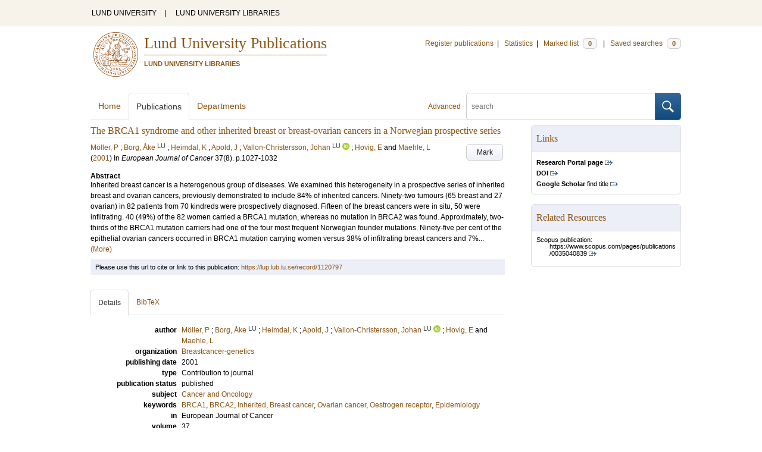

--- FILE ---
content_type: text/html; charset=utf-8
request_url: https://lup.lub.lu.se/search/publication/1120797
body_size: 8437
content:
<!doctype html>
<html lang="en">
<head>
    <meta charset="utf-8"/>
    <title>The BRCA1 syndrome and other inherited breast or breast-ovarian cancers in a Norwegian prospective series | Lund University Publications</title>
    <!--[if lt IE 9]>
    <script src="/search/assets/js/html5.js"></script>
    <![endif]-->
    <link rel="stylesheet" media="all" href="/search/assets/css/select2-style.css"/>
    <link rel="stylesheet" media="all" href="/search/assets/css/prettify.css"/>
    <link rel="stylesheet" media="all" href="/search/assets/css/style.css"/>

    <script src="/search/assets/js/jquery/jquery-3.6.0.min.js"></script>

    
        <script src="/search/assets/js/select2.min.js"></script>
    
        <!--[if lt IE 8]>
        <style type="text/css">
            input.button[type="submit"], button.button { border: none !important; }
            .button-append .button { height:30px; vertical-align:middle; }
            .button img { vertical-align: baseline; }
            nav > ul.horizontal, .short ul.horizontal { margin-right: -0.3em; }
            .search-form a, form.inline .button { margin-left: 0.3em; }
            .pagination li.prev, .pagination li.next { top: -2px; margin-right: -0.3em; }
            .select2-container-multi .select2-choices .select2-search-choice { padding-top: 1px; line-height: 16px; }
        </style>
        <![endif]-->
        <meta name="viewport" content="width=device-width, initial-scale=1, maximum-scale=1"/>
        <link rel="search" type="application/opensearchdescription+xml" href="https://lup.lub.lu.se/search/opensearch"/>
        <link rel="unapi-server" type="application/xml" href="https://lup.lub.lu.se/search/unapi"/>
        <link rel="alternate" type="application/rss+xml" title="Biblio hourly" href="https://lup.lub.lu.se/search/feed/hourly"/>
        <link rel="alternate" type="application/rss+xml" title="Biblio daily" href="https://lup.lub.lu.se/search/feed/daily"/>
        <link rel="alternate" type="application/rss+xml" title="Biblio weekly" href="https://lup.lub.lu.se/search/feed/weekly"/>
        <link rel="alternate" type="application/rss+xml" title="Biblio monthly" href="https://lup.lub.lu.se/search/feed/monthly"/>
        
    
    <!-- highwire press meta tags -->
    <meta name="citation_title" content="The BRCA1 syndrome and other inherited breast or breast-ovarian cancers in a Norwegian prospective series"/>
    <meta name="citation_author" content="Möller, P"/>
    <meta name="citation_author" content="Borg, Åke"/>
    <meta name="citation_author" content="Heimdal, K"/>
    <meta name="citation_author" content="Apold, J"/>
    <meta name="citation_author" content="Vallon-Christersson, Johan"/>
    <meta name="citation_author" content="Hovig, E"/>
    <meta name="citation_author" content="Maehle, L"/>
    <meta name="citation_publication_date" content="2001"/>
      <meta name="citation_publisher" content="Elsevier" />    
    <meta name="citation_journal_title" content="European Journal of Cancer"/>
    <meta name="citation_volume" content="37"/>
    <meta name="citation_issue" content="8"/>
    <meta name="citation_firstpage" content="1027"/>
    <meta name="citation_lastpage" content="1032"/>
    <meta name="citation_issn" content="1879-0852"/>
    <!-- eprints meta tags -->
    <meta name="eprints.official_url" content="http://lup.lub.lu.se/record/1120797"/>
    <meta name="eprints.title" content="The BRCA1 syndrome and other inherited breast or breast-ovarian cancers in a Norwegian prospective series"/>
    <meta name="eprints.creators_name" content="Möller, P"/>
    <meta name="eprints.creators_name" content="Borg, Åke"/>
    <meta name="eprints.creators_name" content="Heimdal, K"/>
    <meta name="eprints.creators_name" content="Apold, J"/>
    <meta name="eprints.creators_name" content="Vallon-Christersson, Johan"/>
    <meta name="eprints.creators_name" content="Hovig, E"/>
    <meta name="eprints.creators_name" content="Maehle, L"/>
    <meta name="eprints.abstract" content="Inherited breast cancer is a heterogenous group of diseases. We examined this heterogeneity in a prospective series of inherited breast and ovarian cancers, previously demonstrated to include 84% of inherited cancers. Ninety-two tumours (65 breast and 27 ovarian) in 82 patients from 70 kindreds were prospectively diagnosed. Fifteen of the breast cancers were in situ, 50 were infiltrating. 40 (49%) of the 82 women carried a BRCA1 mutation, whereas no mutation in BRCA2 was found. Approximately, two-thirds of the BRCA1 mutation carriers had one of the four most frequent Norwegian founder mutations. Ninety-five per cent of the epithelial ovarian cancers occurred in BRCA1 mutation carrying women versus 38% of infiltrating breast cancers and 7% of carcinoma in situ of the breast. The BRCA1 syndrome was phenotypically distinct with invasive, high grade, oestrogen receptor-negative breast cancers and epithelial ovarian cancers. Non-BRCA1/2 inherited breast cancers included carcinoma in situ and lobular carcinoma and were frequently bilateral. Non-BRCA1/2 inherited breast cancer is not associated with epithelial ovarian cancer and in breast cancers has distinct biological characteristics, indicating that the different subgroups of inherited breast cancer may need different healthcare services."/>
    <meta name="eprints.date" content="2001"/>
    <meta name="eprints.publication" content="European Journal of Cancer"/>
    <meta name="eprints.volume" content="37"/>
    <meta name="eprints.number" content="8"/>
    <meta name="eprints.issn" content="1879-0852"/>
    <meta name="eprints.id_number" content="doi:10.1016/S0959-8049(01)00075-2"/>
    <!--dc meta tags -->
    <meta name="dc.creator" content="Möller, P"/>
    <meta name="dc.creator" content="Borg, Åke"/>
    <meta name="dc.creator" content="Heimdal, K"/>
    <meta name="dc.creator" content="Apold, J"/>
    <meta name="dc.creator" content="Vallon-Christersson, Johan"/>
    <meta name="dc.creator" content="Hovig, E"/>
    <meta name="dc.creator" content="Maehle, L"/>
    <meta name="dc.date" content="2001"/>
    <meta name="dc.description" content="Inherited breast cancer is a heterogenous group of diseases. We examined this heterogeneity in a prospective series of inherited breast and ovarian cancers, previously demonstrated to include 84% of inherited cancers. Ninety-two tumours (65 breast and 27 ovarian) in 82 patients from 70 kindreds were prospectively diagnosed. Fifteen of the breast cancers were in situ, 50 were infiltrating. 40 (49%) of the 82 women carried a BRCA1 mutation, whereas no mutation in BRCA2 was found. Approximately, two-thirds of the BRCA1 mutation carriers had one of the four most frequent Norwegian founder mutations. Ninety-five per cent of the epithelial ovarian cancers occurred in BRCA1 mutation carrying women versus 38% of infiltrating breast cancers and 7% of carcinoma in situ of the breast. The BRCA1 syndrome was phenotypically distinct with invasive, high grade, oestrogen receptor-negative breast cancers and epithelial ovarian cancers. Non-BRCA1/2 inherited breast cancers included carcinoma in situ and lobular carcinoma and were frequently bilateral. Non-BRCA1/2 inherited breast cancer is not associated with epithelial ovarian cancer and in breast cancers has distinct biological characteristics, indicating that the different subgroups of inherited breast cancer may need different healthcare services."/>
    <meta name="dc.identifier" content="https://lup.lub.lu.se/record/1120797"/>
    <meta name="dc.identifier" content="http://dx.doi.org/10.1016/S0959-8049(01)00075-2"/>
    <meta name="dc.identifier" content="pmid:11334729"/>
    <meta name="dc.identifier" content="wos:000168798900021"/>
    <meta name="dc.identifier" content="scopus:0035040839"/>
    <meta name="dc.language" content="eng"/>
    <meta name="dc.publisher" content="Elsevier"/>
    <meta name="dc.source" content="European Journal of Cancer; 37(8), pp 1027-1032 (2001)"/>
    <meta name="dc.source" content="ISSN: 1879-0852"/>
    <meta name="dc.subject" content="Cancer and Oncology"/>
    <meta name="dc.subject" content="BRCA1"/>
    <meta name="dc.subject" content="BRCA2"/>
    <meta name="dc.subject" content="Inherited"/>
    <meta name="dc.subject" content="Breast cancer"/>
    <meta name="dc.subject" content="Ovarian cancer"/>
    <meta name="dc.subject" content="Oestrogen receptor"/>
    <meta name="dc.subject" content="Epidemiology"/>
    <meta name="dc.title" content="The BRCA1 syndrome and other inherited breast or breast-ovarian cancers in a Norwegian prospective series"/>
    <meta name="dc.type" content="contributiontojournal/article"/>
    <meta name="dc.type" content="info:eu-repo/semantics/article"/>
    <meta name="dc.type" content="text"/>
    <!-- end meta tags -->
    <link rel="canonical" href="https://lup.lub.lu.se/search/publication/f0be9661-a0c3-42b7-a3b3-1e04e495620b"/>
    <link rel="alternate" href="https://lup.lub.lu.se/search/publication/f0be9661-a0c3-42b7-a3b3-1e04e495620b.xls" title="Excel - common fields" type="application/vnd.ms-excel"/>
    <link rel="alternate" href="https://lup.lub.lu.se/search/publication/f0be9661-a0c3-42b7-a3b3-1e04e495620b.xls2" title="Excel - all fields" type="application/vnd.ms-excel"/>
    <link rel="alternate" href="https://lup.lub.lu.se/search/publication/f0be9661-a0c3-42b7-a3b3-1e04e495620b.csv" title="CSV - common fields" type="text/csv"/>
    <link rel="alternate" href="https://lup.lub.lu.se/search/publication/f0be9661-a0c3-42b7-a3b3-1e04e495620b.csv2" title="CSV - all fields" type="text/csv"/>
    <link rel="alternate" href="https://lup.lub.lu.se/search/publication/f0be9661-a0c3-42b7-a3b3-1e04e495620b.bibtex" title="BibTeX" type="text/x-bibtex"/>
    <link rel="alternate" href="https://lup.lub.lu.se/search/publication/f0be9661-a0c3-42b7-a3b3-1e04e495620b.ris" title="RIS (reference software)" type="application/x-research-info-systems"/>
    <link rel="alternate" href="https://lup.lub.lu.se/search/publication/f0be9661-a0c3-42b7-a3b3-1e04e495620b.enw" title="End Note (RIS)" type="application/x-research-info-systems"/>

    </head>
    <body lang="en">
        <div class="skipnav"><a href="#main-content">Skip to main content</a></div>
        <div id=godwrapper>
        <div class="topwrapper"> 
            <header class="topheader">
                <nav>
                    <a href="http://www.lu.se/">LUND UNIVERSITY</a><span class="divider">&nbsp;|&nbsp;</span>
                    <a href="http://www.lub.lu.se/">LUND UNIVERSITY LIBRARIES</a>
                </nav>
            </header>
        </div>
        
        <div class="wrapper">

            
            <header class="luheader">
                <div class="logo" role="banner"><img src="/search/assets/img/logo_lu_nolabel.svg" alt="Lund University"/></div>
                <div class="headerbox">
                <h1><a href="https://lup.lub.lu.se/search">Lund University Publications</a></h1>
                <h2>LUND UNIVERSITY LIBRARIES</h2>
                </div>
                <nav class="horizontal">
                    <a href="http://lucris.lu.se/" target="_blank">Register publications</a><span class="divider">&nbsp;|&nbsp;</span>
                    <a href="/lupStat" target="_blank">Statistics</a><span class="divider">&nbsp;|&nbsp;</span>
                    <a href="https://lup.lub.lu.se/search/marked">Marked list <span class="total-marked label">0</span></a><span class="divider">&nbsp;|&nbsp;</span>
                    <a href="https://lup.lub.lu.se/search/saved-searches">Saved searches <span class="total-saved-searches label">0</span></a>
                </nav>
            </header>
            
            <header>
                <form action="https://lup.lub.lu.se/search/simple_search" method="get" class="search-form" role="search">
  <a href="https://lup.lub.lu.se/search/advanced-search">Advanced</a>
  <div class="button-append"><input type="text" name="q" aria-label="search" value="" placeholder="search"><button class="button" type="submit"><img alt="search button" src="/search/assets/img/magnifying-glass.svg"/></button></div>
</form>

                <nav class="nav large">
                    <span><a href="https://lup.lub.lu.se/search">Home</a></span>
                    <span class="tab-active"><a href="https://lup.lub.lu.se/search/publication?sort=publicationstatus.desc&amp;sort=year.desc">Publications</a></span>
                    <span><a href="https://lup.lub.lu.se/search/organization">Departments</a></span>
                    
                </nav>
            </header>
            <main id="main-content" class="content" itemscope itemtype="http://schema.org/ScholarlyArticle">
                <ul class="plain wide hide" id="messages">
</ul>

                <header class="short">
    <h3 class="title" id="f0be9661-a0c3-42b7-a3b3-1e04e495620b" itemprop="name">The BRCA1 syndrome and other inherited breast or breast-ovarian cancers in a Norwegian prospective series</h3>
    <ul class="horizontal r">        <li><a role="button" class="mark button button-gray" href="#" data-marked="0" data-id="f0be9661-a0c3-42b7-a3b3-1e04e495620b">Mark</a></li>
    </ul>
    
<span class="authors">	<span class="contributor vcard">			<a class="url" href="https://lup.lub.lu.se/search/publication?q=author%3D%22M%C3%B6ller%2C+P%22+or+(documentType+any+%22bookEditor+conferenceEditor%22+and+editor%3D%22M%C3%B6ller%2C+P%22)" target="_parent">		<span class="fn">Möller, P</span></a>
	</span>; 	<span class="contributor vcard">			<a class="url" href="https://lup.lub.lu.se/search/person/1fe4bad4-f7d0-4cb9-b1a7-0c54a814f311" target="_parent">		<span class="fn">Borg, Åke</span></a>
				<sup title="Lund University" class="label label-plain locality">LU</sup>
	</span>; 	<span class="contributor vcard">			<a class="url" href="https://lup.lub.lu.se/search/publication?q=author%3D%22Heimdal%2C+K%22+or+(documentType+any+%22bookEditor+conferenceEditor%22+and+editor%3D%22Heimdal%2C+K%22)" target="_parent">		<span class="fn">Heimdal, K</span></a>
	</span>; 	<span class="contributor vcard">			<a class="url" href="https://lup.lub.lu.se/search/publication?q=author%3D%22Apold%2C+J%22+or+(documentType+any+%22bookEditor+conferenceEditor%22+and+editor%3D%22Apold%2C+J%22)" target="_parent">		<span class="fn">Apold, J</span></a>
	</span>; 	<span class="contributor vcard">			<a class="url" href="https://lup.lub.lu.se/search/person/407a7b33-6967-4c6e-a7d6-208f089f2a64" target="_parent">		<span class="fn">Vallon-Christersson, Johan</span></a>
				<sup title="Lund University" class="label label-plain locality">LU</sup>
				<a href="https://orcid.org/0000-0002-2195-0385"><img alt="orcid" style="height: 1em; width: auto" src="/search/assets/img/orcid64x64.png"/></a>
	</span>; 	<span class="contributor vcard">			<a class="url" href="https://lup.lub.lu.se/search/publication?q=author%3D%22Hovig%2C+E%22+or+(documentType+any+%22bookEditor+conferenceEditor%22+and+editor%3D%22Hovig%2C+E%22)" target="_parent">		<span class="fn">Hovig, E</span></a>
	</span> and 	<span class="contributor vcard">			<a class="url" href="https://lup.lub.lu.se/search/publication?q=author%3D%22Maehle%2C+L%22+or+(documentType+any+%22bookEditor+conferenceEditor%22+and+editor%3D%22Maehle%2C+L%22)" target="_parent">		<span class="fn">Maehle, L</span></a>
	</span></span>

    
    (<span class="year"><a href="https://lup.lub.lu.se/search/publication?q=publishingYear+exact+2001" target="_parent">2001</a></span>)


        In <span class="parent">European Journal of Cancer</span>
        <span class="volume">37</span><span class="issue">(8)</span>.
    <span class="pages">p.1027-1032</span>


        <dl style="margin-top:12px;">
                
                
                <dt>Abstract</dt>
                    <dd itemprop="description" id="abstract_1_short">Inherited breast cancer is a heterogenous group of diseases. We examined this heterogeneity in a prospective series of inherited breast and ovarian cancers, previously demonstrated to include 84% of inherited cancers. Ninety-two tumours (65 breast and 27 ovarian) in 82 patients from 70 kindreds were prospectively diagnosed. Fifteen of the breast cancers were in situ, 50 were infiltrating. 40 (49%) of the 82 women carried a BRCA1 mutation, whereas no mutation in BRCA2 was found. Approximately, two-thirds of the BRCA1 mutation carriers had one of the four most frequent Norwegian founder mutations. Ninety-five per cent of the epithelial ovarian cancers occurred in BRCA1 mutation carrying women versus 38% of infiltrating breast cancers and 7%... <a onClick='$("#abstract_1_full").removeClass("hide"); $("#abstract_1_short").addClass("hide");'>(More)</a></dd>
                    <dd itemprop="description" id="abstract_1_full" class=hide>Inherited breast cancer is a heterogenous group of diseases. We examined this heterogeneity in a prospective series of inherited breast and ovarian cancers, previously demonstrated to include 84% of inherited cancers. Ninety-two tumours (65 breast and 27 ovarian) in 82 patients from 70 kindreds were prospectively diagnosed. Fifteen of the breast cancers were in situ, 50 were infiltrating. 40 (49%) of the 82 women carried a BRCA1 mutation, whereas no mutation in BRCA2 was found. Approximately, two-thirds of the BRCA1 mutation carriers had one of the four most frequent Norwegian founder mutations. Ninety-five per cent of the epithelial ovarian cancers occurred in BRCA1 mutation carrying women versus 38% of infiltrating breast cancers and 7% of carcinoma in situ of the breast. The BRCA1 syndrome was phenotypically distinct with invasive, high grade, oestrogen receptor-negative breast cancers and epithelial ovarian cancers. Non-BRCA1/2 inherited breast cancers included carcinoma in situ and lobular carcinoma and were frequently bilateral. Non-BRCA1/2 inherited breast cancer is not associated with epithelial ovarian cancer and in breast cancers has distinct biological characteristics, indicating that the different subgroups of inherited breast cancer may need different healthcare services. <a onClick='$("#abstract_1_short").removeClass("hide"); $("#abstract_1_full").addClass("hide");'>(Less)</a></dd>
        </dl>
</header>
<aside>
    <!-- start links div -->
    <div class="box">
        <h3 class="box-header">Links</h3>
        <ul class="plain small">
                <li><a class="external" href="https://portal.research.lu.se/en/publications/f0be9661-a0c3-42b7-a3b3-1e04e495620b" target="_blank"><strong>Research Portal page</strong></a></li>
            <!-- doi -->
                <li><a class="external" href="http://dx.doi.org/10.1016/S0959-8049(01)00075-2" target="_blank"><strong>DOI</strong></a></li>
            <!-- end doi -->
            <!-- alternative location -->
            <!-- end alternative location -->
            <!-- SFX link is hidden until ready -->
            <!-- end SFX link -->
            <!-- google scholar -->
                <li><a class="external" href="http://scholar.google.com/scholar?q=allintitle%3AThe%20BRCA1%20syndrome%20and%20other%20inherited%20breast%20or%20breast-ovarian%20cancers%20in%20a%20Norwegian%20prospective%20series" target="_blank"><strong>Google Scholar</strong> find title</a></li>
            <!-- end google scholar -->
            <!-- external identifier ISI -->
            <!-- end external identifier -->
        </ul>
    </div>
    <!-- end links div -->
    
    
        <div class="box">
            <h3 class="box-header">Related Resources</h3>
            <ul class="plain small">
                <li><p>Scopus publication:</p><p class=related-material-link><a class=external href="https://www.scopus.com/pages/publications/0035040839" target="_parent">https://www.scopus.com/pages/publications/0035040839</a></p></li>
            </ul>
        </div>
</aside>

<div class="alert small">
    Please use this url to cite or link to this publication:
    <a href="/record/1120797" target="_parent" itemprop="url">https://lup.lub.lu.se/record/1120797</a>
</div>

<nav class="tab-nav">
    <span class="tab-active tabbable"><a href="#details">Details</a></span>
    <span class="tabbable"><a href="#bibtex">BibTeX</a></span>
</nav>

<div class="tab-content tab-active" id="details">
    <dl class="horizontal">

        
            
                <dt>author</dt>
                    <dd>	<span class="contributor vcard" itemprop="author" itemscope itemtype="http://schema.org/Person">			<a class="url" href="https://lup.lub.lu.se/search/publication?q=author%3D%22M%C3%B6ller%2C+P%22+or+(documentType+any+%22bookEditor+conferenceEditor%22+and+editor%3D%22M%C3%B6ller%2C+P%22)" target="_parent">		<span class="fn" itemprop="name">Möller, P</span></a>
	</span>; 	<span class="contributor vcard" itemprop="author" itemscope itemtype="http://schema.org/Person">			<a class="url" href="https://lup.lub.lu.se/search/person/1fe4bad4-f7d0-4cb9-b1a7-0c54a814f311" target="_parent" itemprop="url">		<span class="fn" itemprop="name">Borg, Åke</span></a>
				<sup title="Lund University" class="label label-plain locality" itemprop="affiliation" itemscope itemtype="http://schema.org/CollegeOrUniversity"><span itemprop="name">LU</sup>
	</span>; 	<span class="contributor vcard" itemprop="author" itemscope itemtype="http://schema.org/Person">			<a class="url" href="https://lup.lub.lu.se/search/publication?q=author%3D%22Heimdal%2C+K%22+or+(documentType+any+%22bookEditor+conferenceEditor%22+and+editor%3D%22Heimdal%2C+K%22)" target="_parent">		<span class="fn" itemprop="name">Heimdal, K</span></a>
	</span>; 	<span class="contributor vcard" itemprop="author" itemscope itemtype="http://schema.org/Person">			<a class="url" href="https://lup.lub.lu.se/search/publication?q=author%3D%22Apold%2C+J%22+or+(documentType+any+%22bookEditor+conferenceEditor%22+and+editor%3D%22Apold%2C+J%22)" target="_parent">		<span class="fn" itemprop="name">Apold, J</span></a>
	</span>; 	<span class="contributor vcard" itemprop="author" itemscope itemtype="http://schema.org/Person">			<a class="url" href="https://lup.lub.lu.se/search/person/407a7b33-6967-4c6e-a7d6-208f089f2a64" target="_parent" itemprop="url">		<span class="fn" itemprop="name">Vallon-Christersson, Johan</span></a>
				<sup title="Lund University" class="label label-plain locality" itemprop="affiliation" itemscope itemtype="http://schema.org/CollegeOrUniversity"><span itemprop="name">LU</sup>
				<a href="https://orcid.org/0000-0002-2195-0385"><img alt="orcid" style="height: 1em; width: auto" src="/search/assets/img/orcid64x64.png"/></a>
	</span>; 	<span class="contributor vcard" itemprop="author" itemscope itemtype="http://schema.org/Person">			<a class="url" href="https://lup.lub.lu.se/search/publication?q=author%3D%22Hovig%2C+E%22+or+(documentType+any+%22bookEditor+conferenceEditor%22+and+editor%3D%22Hovig%2C+E%22)" target="_parent">		<span class="fn" itemprop="name">Hovig, E</span></a>
	</span> and 	<span class="contributor vcard" itemprop="author" itemscope itemtype="http://schema.org/Person">			<a class="url" href="https://lup.lub.lu.se/search/publication?q=author%3D%22Maehle%2C+L%22+or+(documentType+any+%22bookEditor+conferenceEditor%22+and+editor%3D%22Maehle%2C+L%22)" target="_parent">		<span class="fn" itemprop="name">Maehle, L</span></a>
	</span></dd>      
             
         
        <!--    
            <dt>organization</dt>
            <dd>
                <ul class="plain">
                        <li itemprop="sourceOrganization" itemscope itemtype="http://schema.org/Organization"><a href="https://lup.lub.lu.se/search/organization/v1000472" itemprop="uri"><span itemprop="name">Breastcancer-genetics</span></a></li>
                </ul>
            </dd>
        -->
            <dt>organization</dt>
            <dd>
                <ul class="plain">
                        <li itemprop="sourceOrganization" itemscope itemtype="http://schema.org/Organization">
                        <a href="https://lup.lub.lu.se/search/organization/v1000472" itemprop="uri"><span itemprop="name">Breastcancer-genetics
                        </span></a></li>
                </ul>
            </dd>

    

            <dt>publishing date</dt>
            <dd itemprop="datePublished">2001</dd>
            <dt>type</dt>
            <dd>       
                    Contribution to journal
            </dd>
            <dt>publication status</dt>
            <dd>published</dd>
            <dt>subject</dt>
            <dd>
                <ul class="plain"> 
                        <li><a href="https://lup.lub.lu.se/search/publication?q=subject+exact+30203">Cancer and Oncology</a></li>
                </ul>
            </dd>
            <dt>keywords</dt>
            <dd itemprop="keywords"><a href="https://lup.lub.lu.se/search/publication?q=keywords+exact+%22BRCA1%22">BRCA1</a>, <a href="https://lup.lub.lu.se/search/publication?q=keywords+exact+%22BRCA2%22">BRCA2</a>, <a href="https://lup.lub.lu.se/search/publication?q=keywords+exact+%22Inherited%22">Inherited</a>, <a href="https://lup.lub.lu.se/search/publication?q=keywords+exact+%22Breast+cancer%22">Breast cancer</a>, <a href="https://lup.lub.lu.se/search/publication?q=keywords+exact+%22Ovarian+cancer%22">Ovarian cancer</a>, <a href="https://lup.lub.lu.se/search/publication?q=keywords+exact+%22Oestrogen+receptor%22">Oestrogen receptor</a>, <a href="https://lup.lub.lu.se/search/publication?q=keywords+exact+%22Epidemiology%22">Epidemiology</a></dd>
        
            <dt>
                    in
            </dt>
            <dd>European Journal of Cancer</dd>
            <!--<dd><a href="https://lup.lub.lu.se/search/publication?q=publication+exact+%22European+Journal+of+Cancer%22">European Journal of Cancer</a></dd>--> 
            <dt>volume</dt>
            <dd>37</dd>
            <dt>issue</dt>
            <dd>8</dd>
            <dt>pages</dt>
                <dd>1027 - 1032</dd>
            <dt>publisher</dt>
                <dd itemprop="publisher" itemscope itemtype="http://schema.org/Organization">Elsevier</dd>
            <!--<dd itemprop="publisher" itemscope itemtype="http://schema.org/Organization"><a href="https://lup.lub.lu.se/search/publication?q=publisher+exact+%22Elsevier%22" itemprop="name">Elsevier</a></dd>-->      
            <dt>external identifiers</dt>
            <dd>
                <ul class="plain">
                        <li>pmid:11334729</li>
                        <li>wos:000168798900021</li>
                        <li>scopus:0035040839</li>
                </ul>
            </dd>
            <dt>ISSN</dt>
            
                <dd><a href="https://lup.lub.lu.se/search/publication?q=issn+exact+%221879-0852%22">1879-0852</a></dd>
            <dt>DOI</dt>
                <dd><a href="http://dx.doi.org/10.1016/S0959-8049(01)00075-2" target="_parent" class="external">10.1016/S0959-8049(01)00075-2</a></dd>
        <!--
        -->      
        
            <dt>language</dt>
                <dd><a href="https://lup.lub.lu.se/search/publication?q=language+exact+eng" itemprop="inLanguage"> English</a></dd>
            <dt>LU publication?</dt>
            <dd>yes</dd>
        <dt>id</dt>
        <dd>f0be9661-a0c3-42b7-a3b3-1e04e495620b (old id 1120797)</dd>
        <!-- removing handle until we have handles.
        <dt>handle</dt>
        <dd><a href="http://hdl.handle.net/1854/LU-f0be9661-a0c3-42b7-a3b3-1e04e495620b" target="_parent">http://hdl.handle.net/1854/LU-f0be9661-a0c3-42b7-a3b3-1e04e495620b</a></dd>
        -->
            <dt>date added to LUP</dt>
            <dd>2016-04-01 11:56:57</dd>
        <dt>date last changed</dt>
        <dd>2025-10-14 10:13:32</dd>
    </dl>
</div>

<div class="tab-content" id="bibtex">
    <pre>@article{f0be9661-a0c3-42b7-a3b3-1e04e495620b,
  abstract     = {{Inherited breast cancer is a heterogenous group of diseases. We examined this heterogeneity in a prospective series of inherited breast and ovarian cancers, previously demonstrated to include 84% of inherited cancers. Ninety-two tumours (65 breast and 27 ovarian) in 82 patients from 70 kindreds were prospectively diagnosed. Fifteen of the breast cancers were in situ, 50 were infiltrating. 40 (49%) of the 82 women carried a BRCA1 mutation, whereas no mutation in BRCA2 was found. Approximately, two-thirds of the BRCA1 mutation carriers had one of the four most frequent Norwegian founder mutations. Ninety-five per cent of the epithelial ovarian cancers occurred in BRCA1 mutation carrying women versus 38% of infiltrating breast cancers and 7% of carcinoma in situ of the breast. The BRCA1 syndrome was phenotypically distinct with invasive, high grade, oestrogen receptor-negative breast cancers and epithelial ovarian cancers. Non-BRCA1/2 inherited breast cancers included carcinoma in situ and lobular carcinoma and were frequently bilateral. Non-BRCA1/2 inherited breast cancer is not associated with epithelial ovarian cancer and in breast cancers has distinct biological characteristics, indicating that the different subgroups of inherited breast cancer may need different healthcare services.}},
  author       = {{Möller, P and Borg, Åke and Heimdal, K and Apold, J and Vallon-Christersson, Johan and Hovig, E and Maehle, L}},
  issn         = {{1879-0852}},
  keywords     = {{BRCA1; BRCA2; Inherited; Breast cancer; Ovarian cancer; Oestrogen receptor; Epidemiology}},
  language     = {{eng}},
  number       = {{8}},
  pages        = {{1027--1032}},
  publisher    = {{Elsevier}},
  series       = {{European Journal of Cancer}},
  title        = {{The BRCA1 syndrome and other inherited breast or breast-ovarian cancers in a Norwegian prospective series}},
  url          = {{http://dx.doi.org/10.1016/S0959-8049(01)00075-2}},
  doi          = {{10.1016/S0959-8049(01)00075-2}},
  volume       = {{37}},
  year         = {{2001}},
}

</pre>
</div>


            </main>
        </div>
                <div class="footerwrapper">
                        <footer>
                                <span>Built with <a href="http://librecat.org">LibreCat&nbsp;&nbsp;<img alt="librecat" src="/search/assets/img/librecat.png"/></a></span>
                                <nav class="plain">
                                    <a href="https://lup.lub.lu.se/search/doc/userguide">User guide</a><span class="divider">&nbsp;|&nbsp;</span>
                                    <!--
                                            <a href="https://lup.lub.lu.se/search/doc/api">Download &amp; API</a><span class="divider">&nbsp;|&nbsp;</span>
                                    -->
                                    <a href="https://www.ub.lu.se/accessibility-lund-university-publications">About accessibility</a><span class="divider">&nbsp;|&nbsp;</span>
                                    <a href="https://lup.lub.lu.se/search/contact">Contact</a>
                                </nav>
                        </footer>
                </div>
        <script>
    
    
        function yearRangeToCQL(field, val) {
            str = $.trim(val);
            str = str.replace(/[^0-9\-<>= ]/g,' ');
            str = str.replace(/[ ][ ]+/g,' ');
        
            var q = '';   
            var matches;
            
            if (str.match(/^- *[1-9][0-9]{3}$/))
                str = str.replace('-', '<=');
            if (str.match(/^[1-9][0-9]{3} *-$/))
                str = str.replace('-', '>=');

            if (matches = str.match(/^[1-9][0-9]{3}$/)) {
                q = field+' = '+matches[0];
            }   else if( matches = /^([1-9][0-9]{3}) *- *([1-9][0-9]{3})$/.exec(str)) {
                if (parseInt(matches[1]) > parseInt(matches[2]))
                    return "";
                q = field + ' >= ' + matches[1] + ' and ' + field + ' <= ' + matches[2];
            } else if( matches = /^([><=])(=)? *([1-9][0-9]{3})$/.exec(str) ) {
                q = field +' '+ matches[1] + ((matches[2] && matches[1]!= '=') ? '=' : '') +' '+ matches[3]; 
            } 

            return q; 
        }
        
        
        function validate_range(val) {
            var check = yearRangeToCQL('x', val);
            if (check.length > 0) 
                return [{id: val, text: val}];
            else return [];
        }
   
    // tab-nav
        $('.tab-nav').each(function() {
            var tabs  = $(this);
            var activeTab = tabs.children(':first');
            var content   = $('#'+activeTab.children('a:first').prop('href').split('#')[1]);
            tabs.on('click', '.tabbable a', function(evt) {
                evt.preventDefault();
                activeTab.removeClass('tab-active');
                content.removeClass('tab-active');
                activeTab = $(this).parent().addClass('tab-active');
                content   = $('#'+$(this).prop('href').split('#')[1]).addClass('tab-active');
        console.log(content);
            });
        });

 
                // select
                $('.select').each(function() {
                    var select = $(this);
                    var params = {minimumResultsForSearch: 15};
                    params.separator = ' ';
                    if (select.data('separator'))
                         params.separator = select.data('separator'); 
                    if (select.data('min-input-length'))
                         params.minimumInputLength = parseInt(select.data('min-input-length'), 0);
                    if (select.data('allow-clear'))
                        params.allowClear = true;
                    if (select.data('multiple'))
                        params.multiple = true;
                    if (select.data('ranges')) {
                        params.separator = ',';
                        params.formatNoMatches = function (term) { return "Enter a valid year/year range. Examples: 2003  |  2003-2005  |  -2005  |  >2005  |  <=1995" };
                        params.formatSearching =  function () { return "Validating..." };
                        params.formatInputTooShort = function () { return "Enter a valid year/year range. Examples: 2003  |  2003-2005  |  -2005  |  >2005  |  <=1995" };
            params.query = function (query) {
                    var data = {results: []};
                var check = yearRangeToCQL('x', query.term)
                if (check.length > 0) {
                     data.results.push({id: query.term, text: query.term});
                        } else {
                        }
                query.callback(data);
            }
                    }
                    if (select.data('minimum-results-for-search'))
                        params.minimumResultsForSearch = parseInt(select.data('minimum-results-for-search'), 10);
                    if (select.data('createSearchChoice'))
                        params.createSearchChoice = select.data('createSearchChoice');
                    if (select.data('bag-name')) {
                        params.bagName = select.data('bag-name');
                        params.ajax = {
                            url: 'https://lup.lub.lu.se/search/list_find?bag='+select.data('bag-name'),
                            type: 'GET',
                            data: function (term, page) {
                                 return {
                    query: term, // search term
                     }
                            },
                            dataType: 'json',
                            results: function(data, page) {
                                     return {results: data.entries};
                            }
                        };            
                    }
                    select.select2(params);
                });

                var baseURL = 'https://lup.lub.lu.se/search',
                        embedParams = {},
                        searchParams = {"q":[],"sort":[]};

                var escapeHTML = function(text) {
                    return text.replace(/&/g,'&amp;').replace(/</g,'&lt;').replace(/>/g,'&gt;');
                };        
                                

                // alerts
                var showAlertMessage = function(type, message) {
                    var msg = $('<li class="alert '+type+'"><a class="close" href="#">Close</a>'+escapeHTML(message)+'</li>');
                    msg.on('click', '.close', function(evt) {
                        evt.preventDefault();
                        msg.remove();
                        if (!$('#messages li').length) $('#messages').hide(); // empty list retains height in ie6-7

                    });
                    $('#messages').append(msg).show();
                };

                // search
        //        $('.search-form').submit(function() {
        //          var input = $(this).find(':input[name=q]');
        //          var q = input.val();
        //          if (q.length) {
        //            q = $.trim(q.replace(/"/g, ''));
        //            q = '"'+q+'"';
        //            input.val(q);
        //          }
        //        });

                // search options
                $('a.search-option, .search-option a').click(function(evt) {
                    evt.preventDefault();
                    let href = $(this).prop('href').split('#')[1]
                    var target = $('#'+href);
                    console.log(href);
                    if (target.hasClass('search-option-active')) {
                        console.log("has class")
                        target.hide();
                        target.removeClass('search-option-active');
                    } else {
                        console.log("needs class")
                        $('.search-option-active').hide();
                        $('.search-option-active').removeClass('search-option-active');
                        target.addClass('search-option-active');
                        target.show();
                    }
                });
                $('.search-option-close').click(function(evt) {
                    evt.preventDefault();
                    $(this).closest('.search-option-active').removeClass('search-option-active').hide();
                });

                // search facets
                $('select.search-facet').change(function() {
                    var select = $(this),
                        index  = select.data('index'),
                        term   = select.val();
                    if (term.match(/\s/)) {
                        term = '"'+term+'"';
                    }
                    searchParams.q.push(index+' exact '+term);
                    delete searchParams.start;
                    var url = baseURL + '/publication?' + $.param($.extend({}, embedParams, searchParams), true);
                    window.location.replace(url);
                });

                // save search
                $('a.save-search').click(function(evt) {
                    evt.preventDefault();
                    var params = $.extend({}, searchParams);
                    delete params.start;
                    $.ajax({
                        traditional: true,
                        type: 'POST',
                        url: 'https://lup.lub.lu.se/search/saved-searches',
                        data: params,
                        dataType: 'json',
                        success: function(res) {
                            $('.total-saved-searches').text(res.total);
                        }
                    });
                });

                // mark
                $('a.mark-all').click(function(evt) {
                    evt.preventDefault();
                    var params = $.extend({}, searchParams);
                    delete params.start;
                    delete params.limit;
                    if($(this).hasClass('unmark-all')) {
                        $(this).removeClass('mark-all');
                        evt.preventDefault();
                        $.post('https://lup.lub.lu.se/search/marked?x-tunneled-method=DELETE', function(res) {
                            window.location.replace("https://lup.lub.lu.se/search/publication");
                        }, 'json');
                    } else {
                        $.ajax({
                            traditional: true,
                            type: 'POST',
                            url: 'https://lup.lub.lu.se/search/marked',
                            data: params,
                            dataType: 'json',
                            success: function(res) {
                                $('.total-marked').text(res.total);
                                if (res.message) {
                                    showAlertMessage(res.ok ? 'info' : 'warning', res.message);
                                }
                                $('a.mark').data('marked', 1).text('Unmark');
                                $('.unmarked-record').addClass( 'marked-record' ); 
                                $('.unmarked-record').removeClass( 'unmarked-record' ); 
                            }
                        });
                        $(this).addClass('unmark-all');
                        $(this).text('Unmark all');
                    }
                });

                $('a.unmark-all').click(function(evt) {
                    evt.preventDefault();
                    $.post('https://lup.lub.lu.se/search/marked?x-tunneled-method=DELETE', function(res) {
                        window.location.replace("https://lup.lub.lu.se/search/publication");
                    }, 'json');
                });

                $('a.mark').click(function(evt) {
                    evt.preventDefault();
                    var a = $(this);
                    var marked = a.data('marked');
                    if (marked == 0) {
                        $('a.mark-all').addClass('unmark-all');
                        $('a.mark-all').text('Unmark all');
                        $.post('https://lup.lub.lu.se/search/marked/'+a.data('id'), function(res) {
                            $('.total-marked').text(res.total);
                            a.data('marked', 1).text('Unmark');
                            $('#'+a.data('id')).addClass( 'marked-record' );
                            $('#'+a.data('id')).removeClass( 'unmarked-record' );   
                        }, 'json');
                    } else {
                        $.post('https://lup.lub.lu.se/search/marked/'+a.data('id')+'?x-tunneled-method=DELETE', function(res) {
                            $('.total-marked').text(res.total);
                            a.data('marked', 0).text('Mark');
                            $('#'+a.data('id')).addClass( 'unmarked-record' );
                            $('#'+a.data('id')).removeClass( 'marked-record' );                   
                        }, 'json');
                    }
                });

                // embed
                $('.embed-style').change(function() {
                    var style = $(this).val();
                    if (style.length) {
                        $('.embed-style-param').text('&amp;style='+style);
                    } else {
                        $('.embed-style-param').text('');
                    }
                });
                $.each(['width', 'height'], function(i, param) {
                    $('.embed-'+param).keyup(function() {
                        $('.embed-'+param+'-value').text($(this).val());
                    });
                });
                $.each(['pagination', 'info', 'options'], function(i, param) {
                    $('.embed-hide-'+param).change(function() {
                        $('.embed-hide-'+param+'-param').toggle();
                    });
                });

                $('.embed-email').submit(function(evt) {
                    evt.preventDefault();
                    var snippet = $('.iframe-code').clone();
                    $.each(['pagination', 'info', 'options'], function(i, param) {
                        var el = snippet.find('.embed-hide-'+param+'-param');
                        if (!$('.embed-hide-'+param).is(':checked')) el.remove();
                    });
                    var message = $.trim(snippet.text());
                    snippet.remove();
                    var btn = $(this).find('button');
                    var btnText = btn.text();
                    btn.text('Sending...');
                    $.post(this.action, {
                            email: this.elements['email'].value,
                            subject: this.elements['subject'].value,
                            message: message
                    }, function(res) {
                            btn.text('Sent!');
                            window.setTimeout(function() {
                                btn.text(btnText);
                            }, 1000);
                    }, 'json');
                });

                // gravatar
                $('img.gravatar').each(function() {
                    $(this).prop('src', $(this).data('gravatar-url'));
                });
        </script>
        </div>
    </body>
</html>

